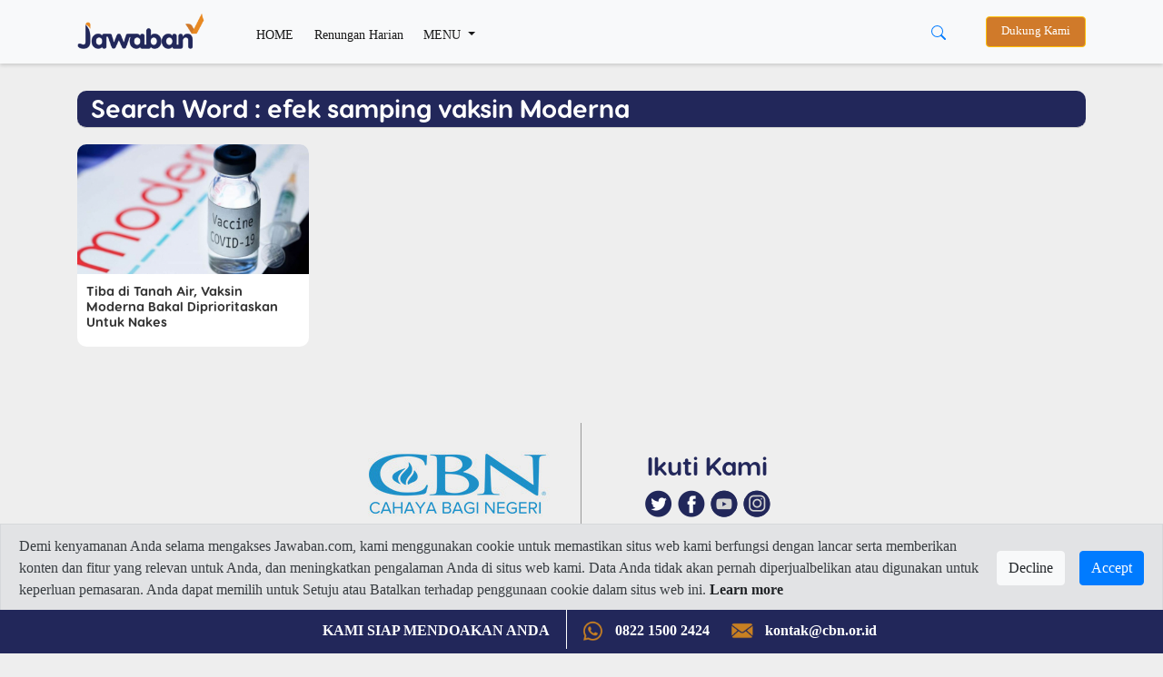

--- FILE ---
content_type: text/html; charset=utf-8
request_url: https://www.google.com/recaptcha/api2/aframe
body_size: 267
content:
<!DOCTYPE HTML><html><head><meta http-equiv="content-type" content="text/html; charset=UTF-8"></head><body><script nonce="3_gsMiDJg4xzVOulg6Ni9w">/** Anti-fraud and anti-abuse applications only. See google.com/recaptcha */ try{var clients={'sodar':'https://pagead2.googlesyndication.com/pagead/sodar?'};window.addEventListener("message",function(a){try{if(a.source===window.parent){var b=JSON.parse(a.data);var c=clients[b['id']];if(c){var d=document.createElement('img');d.src=c+b['params']+'&rc='+(localStorage.getItem("rc::a")?sessionStorage.getItem("rc::b"):"");window.document.body.appendChild(d);sessionStorage.setItem("rc::e",parseInt(sessionStorage.getItem("rc::e")||0)+1);localStorage.setItem("rc::h",'1768829880402');}}}catch(b){}});window.parent.postMessage("_grecaptcha_ready", "*");}catch(b){}</script></body></html>